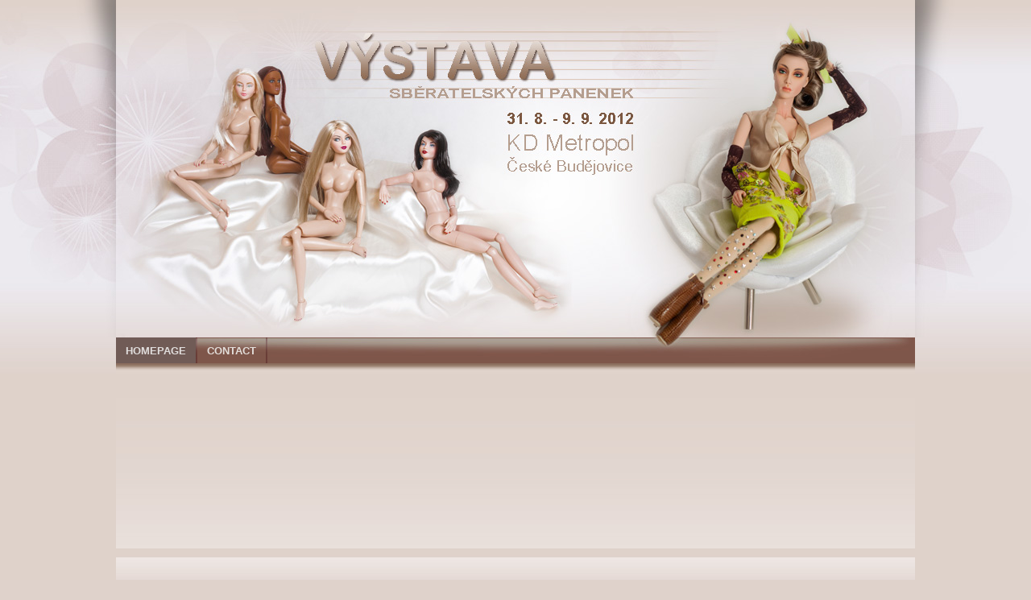

--- FILE ---
content_type: text/html; charset=utf-8
request_url: http://en.vystava-panenek.cz/
body_size: 1365
content:
<!DOCTYPE html>
<html prefix="og: http://ogp.me/ns#" lang="en">
	<head>
<meta http-equiv="Content-Type" content="text/html; charset=utf-8" />
<meta http-equiv="cache-control" content="no-cache" />
<meta http-equiv="X-UA-Compatible" content="IE=edge" />
<meta name="author" content="PolyWeb.cz" />
<meta name="keywords" content="en" />
<meta name="robots" content="all,follow" />
		<link rel="shortcut icon" href="/theme/vystava-panenek/favicon.ico" type="image/x-icon" />
		<title>en</title>
		<link rel="stylesheet" type="text/css" href="/theme/vystava-panenek/style.css?v=0.2.0" media="all" />
<link rel="canonical" href="http://en.vystava-panenek.cz/">		<script type="text/javascript">function r(f) { /in/.test(document.readyState) ? setTimeout('r(' + f + ')', 9) : f() }</script>	</head>
	<body  id="web_id_2178" 
            class=" session_id_2210 theme_vystava-panenek_vystava-panenek-vyrobek"
            data-categoryId="2210"
            data-categoryClass=""
            data-webid="2178"
            data-theme="theme_vystava-panenek_vystava-panenek-vyrobek"
            data-isRealtyDetail="false"
            data-isRealtyList="false" data-isArticleDetail="false"
            data-metaContact="false"
        >
<div class="all_o"><div class="all_i"><div class="head_o"><div class="head_i"><a class="logo" href="/"><img src="/theme/vystava-panenek/pic/logo.png"></a><div class="hla_socialno"><span class="facebook_like_button" rel="http%3A%2F%2Fen.vystava-panenek.cz%2F"></span></div><div class="top_menu"><ul class="submenu_od_2210"><li class="li_id_2217 li_poradi_0 li_domain_match li_first li_aktiv li_aktiv_id_2217 active"><a class="level0 active active_2217 ext" href="//en.vystava-panenek.cz/"><span>Homepage</span></a></li><li class="li_id_2212 li_poradi_1 li_last li_aktiv_po"><a class="level0" href="//en.vystava-panenek.cz/contact/"><span>Contact</span></a></li></ul></div><div class="clear"></div></div></div><div class="clear"></div><div class="content_o"><div class="content_i"><div class="content_full_o"><div class="content_full_i"><div class="blok_o blok_o_ blok_celkem_0"><div class="blok_i blok_i_"><div class="clear"></div></div></div></div></div><div class="clear"></div></div></div><div class="clear"></div></div></div><div class="footer_o"><div class="footer_i"><div class="footer_left"><div class="footer_box"><h3>Profil společnosti</h3><ul><li><a href="http://hpdevelopment.cz/o-spolecnosti/">O společnosti</a></li><li><a href="http://hpdevelopment.cz/kdo-jsme/">Kdo jsme</a></li><li><a href="http://hpdevelopment.cz/servisni-sluzby/">Servisní služby</a></li><li><a href="http://hpdevelopment.cz/kontakt/">Kontaktní informace</a></li></ul></div><div class="footer_box footer_box_big"><h3>Naše produkty</h3><ul class="submenu_od_1706"></ul></div></div><div class="footer_right">&copy 2012 vystava-panenek.cz, vyrobil <a href="http://polyweb.cz">polyweb.cz</a></div><div class="clear"></div></div></div><div class="clear"></div><script type="text/javascript" src="/asset/jquery/v3.5.1/jquery.min.js"></script>
<script type="text/javascript" src="/asset/fancybox/v3.5.7/js/jquery.fancybox.js"></script>
<link rel="stylesheet" type="text/css" href="/asset/fancybox/v3.5.7/css/jquery.fancybox.css" media="screen" />
<script type="text/javascript" src="/js/jquery.js?v=0.2.0"></script>
<script type="text/javascript">function triggerOptedInScriptsFunctionality() {
 };

function triggerOptedInScriptsAnalytical() {
 };

function triggerOptedInScriptsAds() {
 };

</script>	</body>
</html>

--- FILE ---
content_type: text/css
request_url: http://en.vystava-panenek.cz/theme/vystava-panenek/style.css?v=0.2.0
body_size: 2272
content:
html, body { font-family: Calibri, Arial, sans-serif; padding: 0; margin: 0; border: 0 none; background:#dfd2cb url('./pic/pozadi.jpg') top left repeat-x; color: #000; }
html { font-size:106.5%; }
body { font-size:76.5%; text-align: center; line-height: 140%;  }
h1, h2, h3, h4, h5 { line-height: 140%; margin: 0; padding: 0.2em 0 0 0; font-weight: bold; font-style: normal; }
h1 { font-size: 162%; }
h2 { font-size: 146%; }
h3 { font-size: 131.5%; }
h4 { font-size: 115.5%; }
h5 { font-size: 100%; }
img { border: 0 none; }
p { padding: 0 0 5px 0; margin: 0; }
.clear { clear: both; height: 0px; font-size: 0px; line-height: 0; padding: 0; margin: 0; }
ul { margin: 0; padding: 0; list-style: circle; }
	ul li { margin: 0 0 0 22px; padding: 0; }
.zpet_na { text-align: right; }
.toplist img { width: 0px; height: 0px; float: left; }

a { color: #000; text-decoration: underline; }
a:hover { color: #000; }

.iodst { text-align: center; }
.sirka90 { max-width: 90px; }
.sirka100 { max-width: 100px; }
.sirka120 { max-width: 120px; }
.sirka200 { max-width: 200px; }
.sirka250 { max-width: 250px; }
.sirka300 { max-width: 300px; }
.sirka400 { max-width: 400px; }
.sirka500 { max-width: 500px; }
.ileft { float: left; margin: 0px 15px 15px 0; padding: 0px 5px 5px 0; }
.iright { float: right; margin: 0px 0 15px 15px; padding: 0px 0 5px 5px; }
.iram { border: 1px solid #000; background: #fff; padding: 5px; }
.iram img { float: left; }
.picDesc { clear: both; display: block; padding: 3px 0 0 0; }

.gallery_pict { border: 1px solid #eee; padding: 3px; margin: 2px 2px 0 0; float: left; background: #fff; }
	.gallery_pict img { float: left; }

.all_o { margin: 0; padding: 0; background: transparent url('./pic/hlavicka.jpg') top center no-repeat; }
	.all_i { text-align: left; margin: 0 auto; padding: 0; width: 992px;  }
		.head_o { position: relative; height: 451px; background: transparent url('./pic/hlavicka_top.jpg') top center no-repeat; }
			.logo { position: absolute; top: 0; left: 5px; width: 855px; height: 400px;}
			.logo img{ display: none;}
			.top_menu { position: absolute; bottom: 0; left: 0px; height: 32px; width: 992px; background: transparent url('./pic/menu_lista.jpg') top center no-repeat; }
			.motto {display: none; position: absolute; top: 45px; left: 150px; font-weight: bold; }
			.lang { position: absolute; top: 7px; right: 9px; }
				.lang a { float: left; width: 26px; height: 16px; margin: 0 3px 0 0; }
					.lang a span { display: none; }
					.lang a.lang_cz { background: transparent url('./pic/cz.png') top left no-repeat; }
					.lang a.lang_de { background: transparent url('./pic/de.png') top left no-repeat; }
					.lang a.lang_en { background: transparent url('./pic/en.png') top left no-repeat; }
				.top_menu ul, .top_menu ul li { margin: 0; padding: 0; border: 0; list-style: none; }
					.top_menu ul li { display: block; float: left; position: relative; background: url('./pic/menu_sep.jpg') top right no-repeat; }
						.top_menu ul li a { float: left; padding: 8px 12px; margin: 0 2px 0px 0px; text-transform: uppercase; color: #e3deda; text-decoration: none; font-size: 100%; font-weight: bold; }
							.top_menu ul li a:hover {  background: url('./pic/menu_active.jpg') top left repeat-x;margin: 0 2px 0px 0px; color:#e0dddc; }
							.top_menu ul li a.active { background: url('./pic/menu_active.jpg') top left repeat-x; color:#e0dddc; }
							.top_menu ul li a:hover.active { text-decoration: none; cursor: default; }
						.top_menu ul li.li_aktiv {  }
						.top_menu ul li ul { display: block; position: absolute; top: 2.6em; left: 0; width: 290px; border: 1px solid #ccc; background: #eee; display: none; box-shadow: 0 2px 5px #ddd; z-index: 99999999; }
						.top_menu ul li:hover ul { display: block; }
						.top_menu ul li ul li { width: 100%; }
							.top_menu ul li ul li a { float: none; display: block; }

							.top_menu ul li ul li ul { border: 0; box-shadow: 0; position: static; background: #ddd; }
								.top_menu ul li ul li ul li a { padding-left: 15px; background: #ddd; }
									.top_menu ul li ul li ul li a.active {  color:#e0dddc; }


		.content_o { background: #f9f7f5 url('./pic/page_bg.jpg') top left repeat-x; color: #6a6060;}
			.content_i { padding: 15px; margin: 0; min-height: 200px; }
			.content_o .blok_o { position: relative; clear: both; padding: 0; }
				.content_o .blok_i { padding: 0; }
					.content_o .blok_i h2 {  }
						.content_o .blok_i h2 img { float: left; margin: 5px 10px 0 0; }
					.content_o .blok_i .perex { display: block; }
			.uvod { text-align: center; }

.content_big_o { float: left; width: 560px; }/*596*/
.content_full_o { }
.content_small_o { float: left; width: 400px; }/*365*/
	.content_small_i { padding: 0 10px 0 0; }
		.content_small_i .gallery_typ_3_small a img { margin-right: 28px; margin-bottom: 10px; }/*16*/
                .gallery_typ_3_small{margin-top: 5px;}
                .kotva h2 a{color: #6a6060; text-decoration: none;}
		.footer_o {  clear: both; text-align: center; color: #fff; }
			.footer_o a { color: #fff; }
			.footer_i { clear: both; position: relative; text-align: left; margin: 0 auto; height:97px;  width: 992px; background: url('./pic/paticka.jpg') top left repeat-x; }
				.footer_right { clear: both; float: right; text-align: right; padding: 0 15px; margin: 74px 0 0 0; width: 350px; }
				.footer_left { float: left; display: none; padding: 15px; text-align: left; width: 560px; }
					.footer_box { float: left; width: 180px; margin: 0 10px 0 0; }
					.footer_box ul { padding: 8px 0; }
					.footer_box_big { width: 360px; }
						.footer_box h3 { border-bottom: 1px dotted #444; }
					.footer_box_big ul li { width: 158px; float: left; }


.formular {}
	.formular td { text-align: right; padding: 3px 5px 0 0; vertical-align: top; font-weight: bold; }
	.formular input, .formular textarea { border: 1px solid #eee; margin: 0; padding: 0; background: #ffe; width: 200px; float: left; }
	.formular textarea { width: 400px; height: 80px; }
		.formular input.auto { width: 179px; height: 28px; background: url(./pic/tlacitko.jpg) top left  no-repeat; cursor: pointer; color: white; float: right; padding: 3px 5px; }
	.formular td .form_povinne { color: #f00; }
	.formular .form_error { clear: both; text-align: left; color: #c00; font-size: 85%; }
	.formular .form_ok { color: #080; font-weight: bold; }
	.formular .form_ko { color: #c00; font-weight: bold; }

	
blockquote { font-style: italic; padding: 10px 30px; color: #666; }


.gallery_typ_2_small img { margin: 0 4px 0px 0; }
.gallery_typ_3 img{border: 1px solid #9b7f6e;}
.mapa_visual_sama { border: 1px solid #ccc; margin: 0 0 10px 10px; }
.content_full_o .gallery_typ_3_big{width: 400px; float: left; margin-right: 10px;}
.content_full_o .gallery_typ_3_small img{margin-right: 5px;}
.hla_socialno {
text-align: right;
position: absolute;
top: 20px;
right: 10px;
}
.hla_socialno a, .hla_socialno div.button_plus, .hla_socialno iframe {
float: right;
margin: 0 0 0 2px;

}
.hla_socialno iframe{
 width: 116px;
height: 21px; 
}